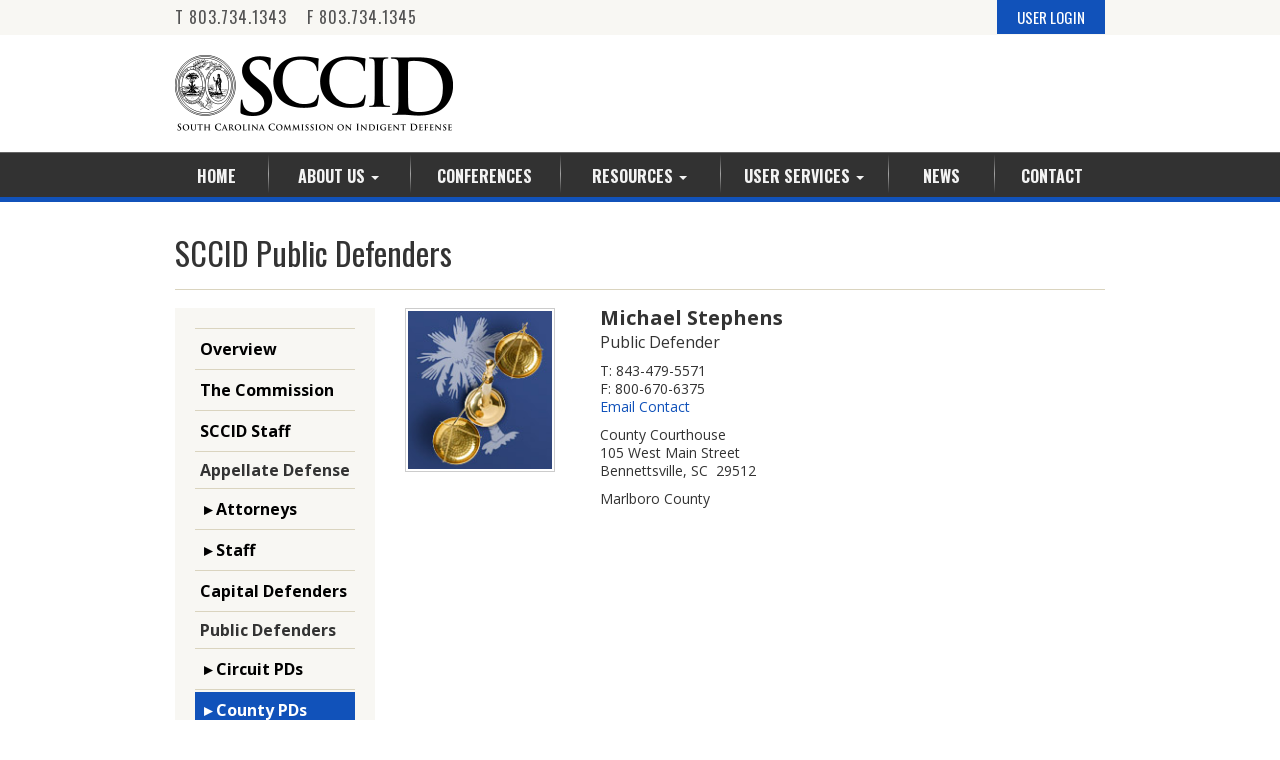

--- FILE ---
content_type: text/html; charset=utf-8
request_url: https://sccid.sc.gov/about-us/county-public-defenders/bio/1726/michael-stephens
body_size: 8226
content:

<!DOCTYPE html>
<html lang="en">
<head><meta charset="utf-8" /><meta http-equiv="X-UA-Compatible" content="IE=edge" /><meta name="viewport" content="width=device-width, initial-scale=1" /><title>
	South Carolina Commission of Indigent Defense
</title>

    <meta name="author" content="South Carolina Commission on Indigent Defense" />
    <meta name="robots" content="index, follow">

    
    <meta property="og:image" content="https://sccid.sc.gov/images/default630.jpg" />
    <meta property="og:site_name" content="South Carolina Commission on Indigent Defense" />
<link id="canonical" rel="canonical" /><link rel="icon" href="/favicon.ico" type="image/x-icon" /><link rel="apple-touch-icon" sizes="57x57" href="/apple-icon-57x57.png" /><link rel="apple-touch-icon" sizes="60x60" href="/apple-icon-60x60.png" /><link rel="apple-touch-icon" sizes="72x72" href="/apple-icon-72x72.png" /><link rel="apple-touch-icon" sizes="76x76" href="/apple-icon-76x76.png" /><link rel="apple-touch-icon" sizes="114x114" href="/apple-icon-114x114.png" /><link rel="apple-touch-icon" sizes="120x120" href="/apple-icon-120x120.png" /><link rel="apple-touch-icon" sizes="144x144" href="/apple-icon-144x144.png" /><link rel="apple-touch-icon" sizes="152x152" href="/apple-icon-152x152.png" /><link rel="apple-touch-icon" sizes="180x180" href="/apple-icon-180x180.png" /><link rel="icon" type="image/png" sizes="192x192" href="/android-icon-192x192.png" /><link rel="icon" type="image/png" sizes="32x32" href="/favicon-32x32.png" /><link rel="icon" type="image/png" sizes="96x96" href="/favicon-96x96.png" /><link rel="icon" type="image/png" sizes="16x16" href="/favicon-16x16.png" /><link href="/css/reset.css" rel="stylesheet" type="text/css" /><link href="//fonts.googleapis.com/css?family=Open+Sans:300,400,400i,700,700i|Oswald:300,400,700|Cinzel:400,700|Muli:400,400i,700,700i" rel="stylesheet" type="text/css" /><link href="/css/bootstrap.css" rel="stylesheet" type="text/css" /><link href="/css/style.css?v=896497" rel="stylesheet" type="text/css" /><link href="/css/style-mobile.css" rel="stylesheet" type="text/css" /><link href="/css/style-print.css" rel="stylesheet" type="text/css" media="print" /><link href="/css/jquery.infieldLabel.css" rel="stylesheet" type="text/css" />
<link rel="Stylesheet" href="/css/about-us.css" type="text/css" />
</head>
<body>
    <form method="post" action="./michael-stephens" onsubmit="javascript:return WebForm_OnSubmit();" id="pageform">
<div class="aspNetHidden">
<input type="hidden" name="__VIEWSTATE" id="__VIEWSTATE" value="16gMr3wICu3LVWDn7yaonZ0tO16xitz0Ru4WLAzBmuOdhUCesarQuyXx/wEbH0aYvTmSi2Y2qf54SA6qCGSYGfCnyJe/UI/Rz/ygMNzF+SoSpn9Ld3S6WdGgbC1HP6n9+ka338xXENFiFAzAJBfobCK+tOPpvjueMrlvOLO8XVbbc1cMpcyEfOBU/EEZKV2/YVCzrHXhv6nX5amKibF6y8KPP25KRShqwOMvUhq8HgzGnIybYU6QM4I30IjhdlEaNvfiXBK40dflmSzCG6mqXPf2EmnMW1Wx+R8ZPVq7C3rncSunWnRjMQ7/[base64]/WazFS5AIZRrzYYlONVhOUwbXTs6Fx/nH/h0S44AuQz/S7gNXxH17YLhkIGEXEA+khnftdzqtO7cT8A96bGNYcRyjLvIoqvEs9y2gb5Nq0oDR5APzOqgNoOiUTUxjULB3tk+AuASpqXco0dcGeqJnYvECt+3YDlRd2y2XESzG8BWH/4gR9JR56Lt4l97lAHW/aOO9ZCAISMahjK4YEFftYPp2Qgc8wocXJhE+YbqvCRc4blnL2KH/X/a0yggEYZvatJ+x9ZRyWh5B/vjACISLxe7z6eZ5KKxSdZnuUNyo5wMum+26XHflfwo0RcLBShvSqmGYB6CQSrM8hN68rcn0pSi10v0+WaYXPPLD8JB4InGkTjFAOaG9Oc/V9XUjFsjLfjrmLhPg8erT68fpPO8ibJANqFISeA41ts4yQft9J7O6PlNLSb6VOxGppETppuTpg4wNVI6zqhkEctO9opfzZaofLZnuZGpWbDzJey4ceUZqC59mura8fy8DZKvE18njPXWmmP3n4/M2vjL2CGr6fn6eKpSEL0t1yyc0uVjTNb2bLmkFJM7zzDm/g==" />
</div>


<script src="/WebResource.axd?d=M99FZ5BtW-cW8FJtS7cSNPxzEuGPqtowtEn3WTWdh0Ipq2AzmtXwVLOIA_zXEqU28A-vzcb3OjXph7Ix_GI76dsHQBxk9_9fdH2w1B6cDRL1W7vUHoNQF6vCy70WYqWE0&amp;t=638901392248157332" type="text/javascript"></script>
<script type="text/javascript">
//<![CDATA[
function WebForm_OnSubmit() {
if (typeof(ValidatorOnSubmit) == "function" && ValidatorOnSubmit() == false) return false;
return true;
}
//]]>
</script>

<div class="aspNetHidden">

	<input type="hidden" name="__VIEWSTATEGENERATOR" id="__VIEWSTATEGENERATOR" value="37CD36E5" />
	<input type="hidden" name="__VIEWSTATEENCRYPTED" id="__VIEWSTATEENCRYPTED" value="" />
	<input type="hidden" name="__EVENTVALIDATION" id="__EVENTVALIDATION" value="52QQIKv33V6vTNhT0FTBvwvnkiklOcwBB/lCvp45BGV1rVaclkNr0n48UGR2pbla7AmGTppyksK4ncHT83wzSW6AAljP0kWj4TSgWBAkJvsMM260/2U8aQtSPCfviekkAmGcnD2QE+pQ1Dekk+1w1B60MjPyporEhWuEmA5e+ZKLLM/9RZ4bBfCexrN++qMFlVAeCE5VV0TLZG/u5BdonXVNIl8h0ipHAwMqxyyp1Igu+K6yQsdvNKNZ/3YU4a+3IEEsVjPd3/OcpsFZNb+s+12WRBqKanKiRGB3YcMr0hw=" />
</div>
    <a class="skip-main" href="#maincontent">Skip to Main Content</a>
	
	<!-- Mobile Navigation -->
	<div class="mobile-navbar" role="navigation" aria-label="Mobile">
		<div class="iconCont">
			<div class="navOpen"><img src="/images/mobile_nav.png" alt="" /></div>
			<a href="/" class="navHome"><img src="/images/mobile_home.png" alt="Link to SCCID Home" class="media-object" /></a>
		</div>
			<ul class="m-nav">
				<li class="">
                    <a id="lnkMobileLogIn" class="userLogin" data-target="#loginModal" data-toggle="modal">User Login</a>
                    
				</li>
				<li class="">
					<div class="aboutUs">About Us<span class="arrows down"></span></div>
					<ul class="aboutUsDrop">
						<li><a href="/about-us/overview">Overview</a></li>
						<li><a href="/about-us/the-commission">The Commission</a></li>
						<li><a href="/about-us/sccid-staff">SCCID Staff</a></li>
						<li>
							<div class="AppellateDefense">Appellate Defense<span class="arrows down"></span></div>
							<ul class="AppellateDefenseDrop">
								<li><a href="/about-us/attorneys-appellate-defense">Attorneys</a></li>
								<li><a href="/about-us/staff-appellate-defense">Appellate Staff</a></li>
							</ul>
						</li>
						<li><a href="/about-us/capital-defenders">Capital Defenders</a></li>
						<li>
							<div class="PublicDefenders">Public Defenders<span class="arrows down"></span></div>
							<ul class="PublicDefendersDrop">
								<li><a href="/about-us/circuit-public-defenders">Circuit PDs</a></li>
								<li><a href="/about-us/county-public-defenders">County PDs</a></li>
							</ul>
						</li>
						<li><a href="/about-us/locations">Locations</a></li>
						<li><a href="/about-us/available-jobs">Jobs Available</a></li>
					</ul>
				</li>
				<li class=""><a href="/conferences">Conferences</a></li>
				<li class="">
					<div class="Resources">Resources<span class="arrows down"></span></div>
					<ul class="ResourcesDrop" style="">
						<li><a href="/resources/policies">Policies, Guidelines, Regulations, and Orders</a></li>                        
						<li><a href="/resources/licensed-investigators">Licensed Investigators</a></li>
                        <li><a href="/resources/social-workers-family-advocates">Social Workers &amp; Family Advocates</a></li>
                        <li><a href="/contact/anonymous">Employee Feedback</a></li>
						<li><a href="/resources/frequently-asked-questions">FAQs</a></li>
						<li><a href="/resources/related-links">Related Links</a></li>
						<li><a href="/resources/john-r-justice-student-loan-repayment-program">John R. Justice Student Loan Repayment Program</a></li>
					</ul>
				</li>
				<li class="">
					<div class="Services">User Services<span class="arrows down"></span></div>
					<ul class="ServicesDrop" style="">
						
                        <li><a href="/multimedia">Multimedia</a></li>                            
						<li><a href="/608-contract">Indigent Defense Contract Attorney Program</a></li>
                        <li><a href="/experts">Experts</a></li>
						<li><a href="/my-cases">My Cases</a></li>
						<li><a href="/my-account">Change My Account</a></li>
					</ul>
				</li>
				<li><a href="/news">News</a></li>
				<li><a href="/contact">Contact</a></li>
				<li class="gap"></li>
			</ul>
	</div>

    


    <header>
    <div id="top-nav">
        <div class="navbar navbar-default">
            <div class="container">
                <div class="row">
                    <div class="col-md-4 text col-xs-6"><address>T 803.734.1343 &nbsp;&nbsp; F 803.734.1345</address></div>
                    <div class="col-md-8 col-xs-6 text-right">                        
                        
                        
                        
                        <a id="member_login" class="member-login" data-toggle="modal" data-target="#loginModal" href="../../../../#">USER LOGIN</a>
                        
                    </div>
                </div>
                
            </div>        
        </div>
    </div>
    
    

    
    
    <div class="container logo-container">
        <div class="row" style="position:relative;">
            <div class="col-md-8"><a href="/"><img src="/images/logo.png" class="media-object"  alt="Link to SCCID Home" /></a></div>
            
        </div>
    </div>
    </header>

    

    

    <nav class="navbar navbar-inverse" aria-label="Primary">
        <div class="container">
            <div class="navbar-header">
                <button type="button" class="navbar-toggle" data-toggle="collapse" data-target=".navbar-collapse" aria-label="Toggle Nav">
                  <span class="icon-bar"></span>
                  <span class="icon-bar"></span>
                  <span class="icon-bar"></span>
                </button>
            </div>
            <div class="collapse navbar-collapse" style="padding:0px;">
                <ul class="nav nav-justified">
                    <li style="width:8%;"><a style="text-align:left;" href="/">Home</a></li>
                    <li class="dropdown" style="width:16%;">
                        <a href="#" class="dropdown-toggle" data-toggle="dropdown">About Us <span class="caret" role="presentation"></span></a>
                        <div class="dropdown-menu dropdown-menu-large">
                            <ul>
								<li><a href="/about-us/overview">Overview</a></li>
                                <li><a href="/about-us/the-commission">The Commission</a></li>
                                <li><a href="/about-us/sccid-staff">SCCID Staff</a></li>
								<li><div class="no-link">Appellate Defense</div>
                                    <ul>
                                        <li><a href="/about-us/attorneys-appellate-defense">Attorneys</a></li>
                                        <li><a href="/about-us/staff-appellate-defense">Appellate Staff</a></li>
                                    </ul>
                                </li>
                            </ul>
                            <ul>
                                <li><a href="/about-us/capital-defenders">Capital Defenders</a></li>
								<li><div class="no-link">Public Defenders</div>
                                    <ul>
                                        <li><a href="/about-us/circuit-public-defenders">Circuit PDs</a></li>
                                        <li><a href="/about-us/county-public-defenders">County PDs</a></li>
                                    </ul>
                                </li>
                            </ul>
                            <ul>
                                <li><a href="/about-us/locations">Locations</a></li>
                                <li><a href="/about-us/available-jobs">Jobs Available</a></li>
                            </ul>
                        </div>                            
                    </li>
                    <li style="width:17%;"><a href="/conferences">Conferences</a></li>
                    <li class="dropdown" style="width:18%;">
                        <a href="#" class="dropdown-toggle" data-toggle="dropdown">Resources <span class="caret" role="presentation"></span></a>
                        <div class="dropdown-menu">
                            <ul>
                                <li><a href="/resources/policies">Policies, Guidelines, Regulations, and Orders</a></li>
                                <li><a href="/resources/licensed-investigators">Licensed Investigators</a></li>
                                <li><a href="/resources/social-workers-family-advocates">Social Workers &amp;<br />Family Advocates</a></li>
                                <li><a href="/contact/anonymous">Employee Feedback</a></li>
                            </ul>
                            <ul>
                                <li><a href="/resources/frequently-asked-questions">FAQs</a></li>
                                <li><a href="/resources/related-links">Related Links</a></li>
                                <li><a href="/resources/john-r-justice-student-loan-repayment-program">John R. Justice Student Loan Repayment Program</a></li>
                            </ul>
                        </div>
                    </li>
                    <li class="dropdown sm-user" style="width:19%;">
                        <a href="#" class="dropdown-toggle" data-toggle="dropdown">User Services <span class="caret" role="presentation"></span></a>
                        <div class="dropdown-menu">
                            <ul>
                                
                                <li><a href="/multimedia">Multimedia</a></li>
                                <li><a href="/resource-bank">Resource Bank</a></li>
                                <li><a href="/608-contract">Indigent Defense Contract Attorney Program</a></li>                                
                            </ul>
                            <ul>
                                <li><a href="/experts">Experts</a></li>
                                <li><a href="/my-cases">My Cases</a></li>
                                <li><a href="/my-account">Change My Account</a></li>
                            </ul>
                        </div>
                    </li>
                    <li class="sm-news" style="width:12%;"><a href="/news">News</a></li>
                    <li class="sm-contact" style="width:10%; float:right;"><a style="text-align:right;" href="/contact">Contact</a></li>
                </ul>
            </div>            
        </div>
    </nav>

    <main id="maincontent">
<div class="container">
    <div class="row">
        <div class="col-md-12 no-left"><h1>SCCID Public Defenders</h1></div>
    </div>
    <div class="row">
        <div id="mainContent_pnlSide" class="col-md-3 side-panel">
	
        <ul>
			<li><a id="mainContent_overLink" href="/about-us/overview">Overview</a></li>
            <li><a id="mainContent_commLink" href="/about-us/the-commission">The Commission</a></li>
            <li><a id="mainContent_staffLink" href="/about-us/sccid-staff">SCCID Staff</a></li>
            
            <li class="in-title">Appellate Defense</li>
            <li><a id="mainContent_appAttorneyLink" href="/about-us/attorneys-appellate-defense"> ▸ Attorneys</a></li>
            <li><a id="mainContent_appStaffLink" href="/about-us/staff-appellate-defense"> ▸ Staff</a></li>
			
			<li><a id="mainContent_capdefLink" href="/about-us/capital-defenders">Capital Defenders</a></li>
			
			<li class="in-title">Public Defenders</li>
            <li><a id="mainContent_circuitPubLink" href="/about-us/circuit-public-defenders"> ▸ Circuit PDs</a></li>
            <li><a id="mainContent_countyPubLink" class="current" href="/about-us/county-public-defenders"> ▸ County PDs</a></li>
			
            <li><a id="mainContent_locationsLink" href="/about-us/locations">Locations</a></li>
            <li><a id="mainContent_jobsLink" href="/about-us/available-jobs">Jobs Available</a></li>
        </ul>
        
</div>
        

        <div id="mainContent_bioPanel" class="col-md-9 col-sm-12">
	
            <div class="row bio-top">
                <div class="col-md-3 col-sm-3 col-xs-3 bio-left">
                    <img id="mainContent_bioPic" class="bio-pic" src="../../../../pics_personnel/noPIC.jpg" alt="" />
                </div>
                <div class="col-md-9 col-sm-9 col-xs-8 bio-right">
                    <h2>Michael  Stephens</h2><h3>Public Defender</h3><div>T: 843-479-5571<br />F: 800-670-6375<a class="email-contact" href="/contact/1726/michael-stephens">Email Contact</a></div><div>County Courthouse<br>105 West Main Street<br />Bennettsville, SC &nbsp;29512</div><div> Marlboro County</div>
                </div>
            </div>
            <div class="row bio-bot">
                <div class="col-md-3 col-sm-3 col-xs-3 bio-left">                    
                    
                </div>
                <div class="col-md-9 col-sm-9 col-xs-8 bio-right">
                    <main><div></div><div></div></main>
                </div>
            </div>
        
</div>

        
    </div>
</div>
</main>

    <footer>
    <div id="footer">
        <div id="footer-header">
            <div class="container">
                <div class="row">
                    <div class="col-md-12"><h3>South Carolina Commission on Indigent Defense</h3></div>
                </div>
            </div>
        </div>
        <div class="container">
            <div class="row">
                <div class="col-md-3 col-sm-6 col-xs-6">
                    <address>
                    <div class="h5">MAILING ADDRESS:</div><div style="margin-top:-10px;">PO Box 11433<br />Columbia, SC 29211-1433<br /><br />TEL: 803.734.1343<br />FAX: 803.734.1345</div>
                    <div class="h5">PHYSICAL LOCATION:</div><div style="margin-top:-10px;">1330 Lady Street<br />Suite 401<br />Columbia, SC 29201</div>
                    </address>
                </div>
                <div class="col-md-3 col-sm-6 col-xs-6">
                    <div class="h5">ABOUT SCCID</div>
                    <ul>
						<li><a href="/about-us/overview">Overview</a></li>
                        <li><a href="/about-us/the-commission">The Commission</a></li>
                        <li><a href="/about-us/sccid-staff">SCCID Staff</a></li>
						<li>Appellate Defense
                            <ul>
                                <li><a href="/about-us/attorneys-appellate-defense">Attorneys</a></li>
                                <li><a href="/about-us/staff-appellate-defense">Staff</a></li>
                            </ul>
                        </li>
						<li><a href="/about-us/capital-defenders">Capital Defenders</a></li>
                        <li>Public Defenders
                            <ul>
                                <li><a href="/about-us/circuit-public-defenders">Circuit PDs</a></li>
                                <li><a href="/about-us/county-public-defenders">County PDs</a></li>
                            </ul>
                        </li>
                        <li><a href="/about-us/locations">Locations</a></li>
                        <li><a href="/about-us/available-jobs">Jobs Available</a></li>
                    </ul>
                </div>
                <div class="col-md-3 col-sm-6 col-xs-6">
                    <div class="h5"><a href="/contact">CONTACT</a></div>
                    <div class="h5"><a href="/conferences">CONFERENCES</a></div>
                    <div class="h5">RESOURCES</div>
                    <ul>
                        <li><a href="/resources/policies">Policies, Guidelines, Regulations, and Orders</a></li>
                        <li><a href="/resources/licensed-investigators">Licensed Investigators</a></li>
                        <li><a href="/resources/social-workers-family-advocates">Social Workers &amp; Family Advocates</a></li>
                        <li><a href="/resources/frequently-asked-questions">FAQs</a></li>
                        <li><a href="/resources/related-links">Links</a></li>
                        <li><a href="/resources/john-r-justice-student-loan-repayment-program">John R. Justice Student Loan Repayment Program</a></li>
                    </ul>
                </div>
                <div class="col-md-3 col-sm-6 col-xs-6">
                    <div class="h5"><a href="/news">NEWS</a></div>
                    <div class="h5">USER SERVICES</div>
                    <ul>
                        <li><a href="/608-contract">Rule 608 Contract Program</a></li> 
                        <li><a href="/multimedia">Multimedia</a></li>                        
                        <li><a href="/login">User Login</a></li>
                    </ul>
                </div>
            </div>
            <div class="row" style="margin-top:20px;">
                <div class="col-md-12 text-center footer-info" role="contentinfo">
                    We strive to ensure that sccid.sc.gov is Section 508 and WCAG 2.1 Compliant.<br />
                    For informational purposes only. Past success does not indicate the likelihood of success in any future legal representation.<br />                    
                    Copyright &copy; 2026 - South Carolina Commission on Indigent Defense - All Rights Reserved. <a href="/privacy-policy" style="display:inline;">PRIVACY POLICY</a> | <a href="/disclaimer" style="display:inline;">DISCLAIMER</a>
                </div>
            </div>
        </div>
    </div>
    </footer>
        <!-- Modal -->
    <div class="modal fade" id="loginModal" tabindex="-1" role="dialog" aria-labelledby="loginModalLabel" aria-hidden="true">
      <div class="modal-dialog">
        <div class="modal-content">
          <div class="modal-header">
            <button type="button" class="close" data-dismiss="modal" value="Close"><span aria-hidden="true">&times;</span><span class="sr-only">Close</span></button>
            <h4 class="modal-title" id="loginModalLabel">User Login</h4>
          </div>
            <div id="modalPanel" class="modal-body">
	            
            
            <div class="loginform">
                <p>You must be a registered member with a verified email address and password to gain access to many areas of this web site. Please login below or register for new member access.</p>                
                <fieldset style="padding-left:60px;padding-right:60px;">
                    <strong>Log In to your SCCID account.</strong>
                    <div class="form-row infield-label">
                        <label for="login_email">Email Address<span class='required'>*</span></label>
                        <input name="ctl00$login_email" type="text" id="login_email" class="input allow-enter input-login" />
                        <span id="rfLoginEmail" class="validate_field" style="display:none;">Please enter your Email Address</span>
                    </div>            
                    <div class="form-row infield-label">
                        <label for="login_password">Password<span class='required'>*</span></label>
                        <input name="ctl00$login_password" type="password" id="login_password" class="input allow-enter input-login" autocomplete="off" />
                        <span id="rfLoginPassword" class="validate_field" style="display:none;">Please enter your Password</span>
                    </div>
                    <a href="#" class="forgot-password">Forgot Password?</a>
                    <a href="/login" style="display:block; font:normal 11px 'Open Sans';padding:4px 0px 12px 10px;">Having trouble logging in?</a>
                    <a class="button login-button">Log In</a>                    
                </fieldset>
                <div class="alert alert-danger" role="alert" id="login_error" aria-atomic="true">
                    Email address not found or incorrect password. Please try again.
                </div>
                
            </div>
                
                <div class="forgotpasswordform">
                    <p>Reset Password For:</p>
                    <fieldset>
                    <div class="form-row infield-label">
                        <label for="forgot_email">Email Address<span class='required'>*</span></label>
                        <input name="ctl00$forgot_email" type="text" id="forgot_email" class="allow-enter" />
                        <span id="ctl29" class="validate_field" style="display:none;">Please enter your Email Address</span>
                    </div>
                    <div class="form-row">
                        
                        <a id="submit-reset-password" class="button">Submit</a>
                    </div>
                    </fieldset>
                </div>

                
                <div class="passwordsent">
                    <p>Thank you for your request.</p>
                    <p>An email has been sent to you with a link to a page where you can change your password.<br /></p>
                    <button type="button" class="btn btn-primary final_ok" data-dismiss="modal">Close</button>
                </div>
            
</div>
          
          <div class="modal-footer">
            <a href="/new-user-registration" class="button">New User Registration</a>
          </div>
        </div><!-- /.modal-content -->
      </div><!-- /.modal-dialog -->
    </div><!-- /.modal -->


    <div class="modal fade" tabindex="-1" role="dialog" aria-labelledby="loginModalSecondLabel" aria-hidden="true" id="agreementModal">
        <div class="modal-dialog">
            <div class="modal-content">
                <div class="modal-header">
                    <h4 class="modal-title" id="loginModalSecondLabel">User Login</h4>
                </div>
                <div class="modal-body">
                    
                    <p>This system is solely for the use of authorized South Carolina Commission on Indigent Defense (SCCID) users. The information contained herein is the property of SCCID and subject to non-disclosure, security and confidentiality requirements. SCCID shall monitor system usage for unauthorized activities. Any user accessing this system expressly consents to such monitoring.</p>
                </div>
                <div class="modal-footer">
                    <input type="submit" name="ctl00$ctl31" value="OK" class="btn btn-default allow-enter" />
                </div>
            </div>
        </div>
    </div>
    
<script type="text/javascript">
//<![CDATA[
var Page_Validators =  new Array(document.getElementById("rfLoginEmail"), document.getElementById("rfLoginPassword"), document.getElementById("ctl29"));
//]]>
</script>

<script type="text/javascript">
//<![CDATA[
var rfLoginEmail = document.all ? document.all["rfLoginEmail"] : document.getElementById("rfLoginEmail");
rfLoginEmail.controltovalidate = "login_email";
rfLoginEmail.errormessage = "Please enter your Email Address";
rfLoginEmail.display = "Dynamic";
rfLoginEmail.validationGroup = "loginGroup";
rfLoginEmail.evaluationfunction = "RequiredFieldValidatorEvaluateIsValid";
rfLoginEmail.initialvalue = "";
var rfLoginPassword = document.all ? document.all["rfLoginPassword"] : document.getElementById("rfLoginPassword");
rfLoginPassword.controltovalidate = "login_password";
rfLoginPassword.errormessage = "Please enter your Password";
rfLoginPassword.display = "Dynamic";
rfLoginPassword.validationGroup = "loginGroup";
rfLoginPassword.evaluationfunction = "RequiredFieldValidatorEvaluateIsValid";
rfLoginPassword.initialvalue = "";
var ctl29 = document.all ? document.all["ctl29"] : document.getElementById("ctl29");
ctl29.controltovalidate = "forgot_email";
ctl29.errormessage = "Please enter your Email Address";
ctl29.display = "Dynamic";
ctl29.validationGroup = "forgotPasswordGroup";
ctl29.evaluationfunction = "RequiredFieldValidatorEvaluateIsValid";
ctl29.initialvalue = "";
//]]>
</script>


<script type="text/javascript">
//<![CDATA[

var Page_ValidationActive = false;
if (typeof(ValidatorOnLoad) == "function") {
    ValidatorOnLoad();
}

function ValidatorOnSubmit() {
    if (Page_ValidationActive) {
        return ValidatorCommonOnSubmit();
    }
    else {
        return true;
    }
}
        //]]>
</script>
</form>
    <script src="/js/jquery-1.11.0.min.js"></script>
    <script src="/js/bootstrap.min.js"></script>
    <script src="/js/jquery.hoverIntent.min.js"></script>
    <script src="/js/jquery.infieldLabel.min.js"></script>
    <script src="/js/init.js?v20250822-2"></script>
    
    
<script type="text/javascript">
	$(document).ready(function () {
		//if( /Android|webOS|iPhone|iPad|iPod|BlackBerry|IEMobile|Opera Mini/i.test(navigator.userAgent) ) { $('.policies-header').css({'color': 'black'}); }
		$('.jobs-dropdown').click(function() {
            if ($(this).next().css('height') == '0px') {
                $('.jobs-dropdown').next().removeClass('hidden');
                $('.jobs-dropdown').next().animate({ height: '0px' }, 200, function () {  });                
				$(this).next().css({'height': 'auto'});
				var h = $(this).next().height();
				$(this).next().css({'height': '0px'}).stop().animate({ height: h }, 300, function () {
					$(this).css({'height': 'auto'}); 
					/*if($(window).width()<569){
						var num = $(this).offset().top - 77;
						$('html,body').animate({scrollTop: num},800);
					}*/
				});
            }
            else
            {
                $(this).next().animate({ height: '0px' }, 200, function () { $('.jobs-dropdown').next().addClass('hidden'); });
            }
		}).next().css({'height':'0px'});
        //bio - OVERVIEW MEMBERSHIPS btn clicks
        var bioData = document.getElementById('bio-data');
        if (bioData) {
            $('.memberships').hide();
        } else {
            $('#membership-data').addClass('over-ship-click');
        }
		
		if($(window).width()>568){$('.bio-over').addClass('over-ship-click');}
		$('.bio-ship').click(function() {
			$('.bio').hide(); $('.bio-over').removeClass('over-ship-click');
			$('.memberships').show(); $('.bio-ship').addClass('over-ship-click');
		});
		$('.bio-over').click(function() {
			$('.bio').show(); $('.bio-over').addClass('over-ship-click');
			$('.memberships').hide(); $('.bio-ship').removeClass('over-ship-click');
		});
	});
</script>

</body>
</html>


--- FILE ---
content_type: text/css
request_url: https://sccid.sc.gov/css/style.css?v=896497
body_size: 5666
content:
@media (min-width: 1200px) { .container { width: 960px; } }
body{ font:normal 14px 'Open Sans', Arial, sans-serif; line-height:20px; }
.logo-container{ padding-top:20px; padding-bottom:20px; }

/* ios */
textarea, input[type="submit"], input[type=text], input[type=tel], input[type=email], input[type=password], input[type=file]
{
	-webkit-appearance:none; -webkit-border-radius:0;
}

/* GENERAL */
em{ font-style:italic; }
a{ text-decoration:none; outline:0; color:#1152ba;  }/*color:#0f48a3;*/
a:hover, a:focus {
    text-decoration: underline;
    color: #1152ba;
}
p a {
    color: #216FED;
    text-decoration: underline;
}
p a:hover, p a:focus {
    color: #216FED;
}
a:hover{
    outline:0;
}
*:focus {
    outline: 2px solid transparent;
}

*:focus:not(:focus-visible) {
    outline: 2px solid transparent;
    box-shadow: none;
}

*:focus-visible {
    outline: 2px solid #1152ba !important;
    border-radius:0 !important;
}

a img:focus-visible {
    outline: 2px solid #1152ba;
}

.focus-reverse:focus-visible{
    outline-color:black !important;
}
.member-login:hover, .member-login:focus {
    color: white;
    outline: 1px solid black;
}

p{ padding:0; margin:0; }
.col-md-12 p ~ p, .col-md-8 p ~ p, .col-md-6 p ~ p{ padding-top:8px; }
ul li, ol li{ margin-left:40px; } /*list-style-type:initial;*/

h1{ font:normal 32px 'Oswald'; border-bottom:1px solid #DAD4BF; margin-bottom:18px; padding-bottom:18px; line-height:36px; margin-top:33px; }
h1 a.back{ color:#666666; font:normal 20px 'Open Sans'; float:right; line-height:50px; }
/*h1:after{border-bottom:4px solid #F8F7F3; content:' '; position:relative; width:100%; padding-bottom:19px; float:left;}*/

hr{ background-color:#DAD4BF; border:0; margin:0; padding:0; height:1px; }

.top-border{ border-top:1px solid #DAD4BF; padding-top:20px; }
.bot-border{ border-bottom:1px solid #DAD4BF; padding-top:20px; }

span.required{ color:#E60000; opacity:1.0; /*color:#4988ef !important;*/ } /* I want this to be red, not blue - Erek */

.table th { background-color:#323232; border-bottom:5px solid #4988ef; color:White; }

.no-left {
    padding-left: 0 !important;
    margin-left: 0 !important;
}
.no-right {
    padding-right: 0 !important;
    margin-right: 0 !important;
}
.no-top {
    padding-top: 0 !important;
    margin-top: 0 !important;
}
.no-bottom {
    padding-bottom: 0 !important;
    margin-bottom: 0 !important;
}

.pad-top {
    padding-top: 15px !important;
}
.pad-bottom {
    padding-bottom: 15px !important;
}

.font-blue {
    color: #1152ba !important;
}

.font-weight-bold{ font-weight:700 !important; }
.font-weight-normal{ font-weight:400 !important; }
.font-italic{ font-style:italic !important; }

.border-shade
{
	background:url('/images/border-shade.gif') bottom left repeat-x;
	padding-bottom:20px;
	margin-left:0;
	margin-right:0;
	margin-bottom:20px;
}

.icon-alert{ background-color:#F8F7F3; padding:10px 10px 10px 40px; background:#F8F7F3 url('/images/exclaim.png') 10px 10px no-repeat; }
.yellow-alert{ background-color:#FFEE99; padding:10px; font:bold 16px 'Open Sans'; overflow:hidden; }

.alert{ border-radius:0; padding:10px; }
.alert-warning{ background-color:#F8F7F3; border-color:#F8F7F3; color:black; }
.glyphicon{ padding-right:10px; top:2px;}
.alert-dismissable .close{right:0px;}

.button {
    background-color: #1152ba;
    color: White;
    font: normal 14px 'Oswald' !important;
    line-height: 24px !important;
    padding: 6px 12px !important;
    border: 0;
    height: auto;
    min-width: 79px;
    text-align: center;
    cursor: pointer;
    transition: color .15s ease-in-out, background-color .15s ease-in-out, border-color .15s ease-in-out, box-shadow .15s ease-in-out;
}
.button:hover, .button:focus {
    text-decoration: none;
    color: White;
    background-color: #3071a9;
}
.button:focus, input[type="submit"]:focus{ outline:1px solid black; }
.btn-primary {
    background-color: #1152ba;
    border: 0;
    transition: color .15s ease-in-out, background-color .15s ease-in-out, border-color .15s ease-in-out, box-shadow .15s ease-in-out;
}
.btn-sm.btn-danger {
    background-color: #D4403A;
}
#loginModal .modal-footer a{ display:inline-block; padding-top:7px !important; }
.modal-body .loginform .input, .forgotpasswordform input[type="text"]{width:100% !important; }
.modal-body .loginform p{ margin-bottom:10px; line-height:22px; }
.modal-body .infield-label{ margin-bottom:0; margin-top:8px; }
.modal-body .loginform .passwordsent p{padding:0px; margin-top:10px; line-height:14px;}
.modal-content .button{background-color:#1152ba!important;}
.modal-content .close {padding:10px; padding-top:5px;}

.forgot-password{ display:block; font:normal 11px 'Open Sans'; padding:8px 0px 8px 10px; }
.forgotpasswordform .button{margin-top:15px; display:inline-block; padding-top:16px; padding-left:60px; padding-right:60px;}
.passwordsent{margin-top:15px;}

.date-block {
    text-align: center;
    font: normal 12px 'Oswald';
    color: #707070;
    text-transform: uppercase;
    letter-spacing: 1px;
}
.date-block .day{ color:Black; font:bold 26px 'Oswald'; margin:0 auto; letter-spacing:initial; }

.validate_field{ padding-top:5px; color:#e00000; display:block; }

#login_error{ margin-top:15px; }

.gsc-orderby {
    display: none;
}
.gsc-url-top, .gsc-thumbnail-inside{ padding-left:0 !important; }


/* NAVIGATION */
.navbar {
    margin-bottom: 0;
    border: 0;
    border-radius: 0;
    border-bottom: 5px solid #1152ba;
    border-top: 1px solid #656565;
}
.navbar-inverse{ background-color:#323232; height:42px; }
#top-nav .navbar {
    min-height: 35px;
    height: 35px;
    background-color: #F8F7F3;
    border: 0;
    font: normal 16px 'Oswald';
    color: #707070;
}
/*#999999*/
#top-nav .text{ font:normal 16px 'Oswald'; color:#545454; letter-spacing:1px; line-height:35px; }
/*removes the color of the auto detect on mobile devices*/
#top-nav  a[href^=tel] {color: inherit; text-decoration: none;}
#top-nav .my-ca{ margin-left:14px; margin-right:23px; margin-top:6px; display:inline-block; }
#top-nav a{ color:#707070; }
#top-nav .text-right a.my-ca:first-of-type{ margin-right:0; }
#top-nav .text-right a.my-ca:first-of-type:after{ margin:0; background:#999999; margin-left:14px; content:''; height:13px; width:1px; top:0; display:inline-block; }
#top-nav .text-right span:after{ margin:0; background:#999999; margin-left:14px; content:''; height:13px; width:1px; top:0; display:inline-block; }
#top-nav .member-login {
    font: normal 15px 'Oswald';
    background-color: #1152ba;
    color: White;
    max-height: 35px;
    padding: 6px 20px;
    float: right;
    border: 0;
    transition: color .15s ease-in-out, background-color .15s ease-in-out, border-color .15s ease-in-out, box-shadow .15s ease-in-out;
}
#top-nav .member-login:hover, #top-nav .member-login:focus {
    background-color: #3071a9;
}

.top-survey-due .navbar{ min-height:35px; height:35px; background-color:#f2dede; border:0; font:normal 16px 'Oswald'; color:#a94442; border-top:1px solid #ebccd1; border-bottom:1px solid #ebccd1; }
.top-survey-due div{ font:normal 16px 'Oswald'; letter-spacing:1px; line-height:35px; }
.top-survey-due a{ color:#843534; }

.dropdown-toggle{ height:43px; }
ul.nav{ padding:0; margin:0; padding-left:22px; padding-right:22px; width:100%; height:43px; }
ul.nav li {display:block; float:left; margin:0; }
ul.nav li a
{
	padding:0;
	margin:0;
	font:bold 16px 'Oswald', sans-serif;
	color:#f3f3f3;
	text-transform:uppercase;
	line-height:46px;
	background:url('/images/nav-bg.png') top left no-repeat;
}
ul.nav li:first-of-type a{ background-image:none; }
ul.nav li:hover a{ color:#fff; }
/*.dropdown:hover .dropdown-menu { display: block; }*/
.dropdown .dropdown-menu { display: none; }
.dropdown-menu{ margin-top:0; border-radius:0; padding:10px 0px; width:385px !important; border-left:1px solid transparent; font:normal 15px 'Oswald', sans-serif; }
.dropdown-menu-large{ width:575px !important; }
.dropdown-menu ul { border-left:1px solid #ccc; width:190px; min-height:100%; overflow:auto; display:table-cell; padding:0 5px; }
.dropdown-menu ul:first-of-type{ border-left:0; }
.dropdown-menu ul li{ display:block; float:none; }
.dropdown-menu ul li .no-link{ line-height:30px; padding-left:20px; }
.dropdown-menu ul li a:hover{ background-color:#F8F7F3 !important; }
.dropdown-menu ul li a
{
	text-transform:capitalize !important;
	color:#333 !important;
	position:relative !important;
	display:block;
	font-weight:normal !important;
	background-image:none;
	background-color:#fff !important;
	padding:5px 0px 8px 20px;
	line-height:22px;
}
.dropdown-menu ul li ul { border-left:0; }
.dropdown-menu ul li ul li a{ padding-left:40px; }
.dropdown-menu li a:before
{
	content:"";
	width: 0;
	height: 0;
	border-top: 5px solid transparent;
	border-bottom: 5px solid transparent;
	border-left:5px solid #ccc;
	left:10px;
	top:12px;
	position:absolute;
}
.dropdown-menu ul li ul li a:before{ left:30px; }

.tri-down { position: relative; padding: 1em; z-index:9999999; }
.tri-down:after {
    top: 100%;
    left: 50%;
    border: solid transparent;
    content: " ";
    height: 0;
    width: 0;
    position: absolute;
    pointer-events: none;
    border-color: rgba(34, 34, 34, 0);
    border-top-color: #323232;
    border-width: 10px;
    border-left-width:20px;
    border-right-width:20px;
    margin-left: -20px;
}

/* Contact page */
.security-equation{ margin:0! important; padding-top:20px; padding-bottom:40px; }
.security-equation p{ font:inherit; font-size:18px; color:#666666; display:inline-block; letter-spacing:6px; }
.security-equation input[type="text"]{ width:40px !important; height:40px !important; }
.bot-comm{ margin-top:40px; }
.side-panel address {margin-bottom: 10px;}
.contact .side-panel h2 { padding-bottom:12px; }
.contact .side-panel h4 { font-weight:bold; color:#000; margin-bottom:3px; }
.contact .section { font-size:16px; line-height:22px; }
.contact textarea{ min-height:116px !important; padding-top:5px !important; padding-bottom:5px !important; }

/* FORMS */
.error-container{ font-size:14px; padding:5px; margin:10px 0; border:1px solid red; text-align:center; background-color:white; }
.form-row { display: block; position: relative;  margin-bottom:10px; clear:both; }
.form-row label{
    bottom: 0;
    color: black;
    display: block;
    left: 0;
    line-height: 39px;
    margin: 0;
    right: 0;
    top: 8px;
    font:normal 18px 'Open Sans' !important;
}
.form-row label span{ color:#E60000; opacity:1.0; margin-left:1px; }
.form-row .check li{ display:inline; float:left; margin-right:20px; }
.form-row .check label{ font:normal 18px 'Open Sans'; display:inline; margin-left:5px; }

.form-row textarea, .form-row input[type=text], .form-row input[type=tel], .form-row input[type=email], .form-row input[type=password], .form-row input[type=file], .txtinput{
	font:normal 18px 'Open Sans'; color:black; padding:0 0 0 10px; min-height:40px;
	border-top: 1px solid #BFBFBF; border-right: 1px solid #D9D9D9; border-left: 1px solid #D9D9D9; border-bottom: 1px solid #E1E1E1;
	-webkit-appearance: none;
	-webkit-border-radius: 3px; -moz-border-radius: 3px; border-radius: 3px;
	-webkit-box-shadow: 0 1px 3px rgba(0, 0, 0, 0.075) inset; -moz-box-shadow: 0 1px 3px rgba(0, 0, 0, 0.075) inset; box-shadow: 0 1px 3px rgba(0, 0, 0, 0.075) inset;
}
.form-row input[type=text], .form-row input[type=tel], .form-row input[type=email], .form-row input[type=password], .form-row input[type=file], .txtinput{
	height:40px; min-height:40px; width:400px;
}
.form-row textarea{ height:auto; }
.form-row textarea:focus, .form-row input[type=text]:focus, .form-row input[type=tel]:focus, .form-row input[type=email]:focus, .form-row input[type=password]:focus, .txtinput:focus {
	border-color: #66afe9; color:black;
	box-shadow: 0 1px 1px rgba(0, 0, 0, 0.075) inset, 0 0 8px rgba(102, 175, 233, 0.6);
    outline: 0 none;
}

.txtinput{ height:initial; width:100%; height:116px; min-height:116px; max-width:width:100%; font:normal 18px 'Open Sans'; color: black; padding-left:6px; padding-right:6px; position:relative; }
.select-style {
    padding: 0;
    overflow: hidden;
    background-color: #fff;
    background: #fff url("/images/selectarrowdown.png") no-repeat 100% 50% !important;
	min-height:40px; width:400px;
	border: 1px solid #D9D9D9; border-top: 1px solid #BFBFBF; border-right: 1px solid #D9D9D9; border-left: 1px solid #D9D9D9; border-bottom: 1px solid #E1E1E1;
	-webkit-border-radius: 3px; -moz-border-radius: 3px; border-radius: 3px;
	-webkit-box-shadow: 0 1px 3px rgba(0, 0, 0, 0.075) inset;
		-moz-box-shadow: 0 1px 3px rgba(0, 0, 0, 0.075) inset;
			box-shadow: 0 1px 3px rgba(0, 0, 0, 0.075) inset;
}
.select-style select{
    padding: 5px 8px;
	/*width:110%;
	padding-right:62px;*/
    font:normal 18px 'Open Sans' !important;
	color:black;/*color:#666666;*/

	width:100%; padding-right:39px;
	/*width: 110% \0/IE9; padding-right:0 \0/IE9;	/* IE9 */
	width: 110%\9; padding-right:0\9; /* position: absolute\9;  clip:rect(0px, 323px, 50px, 0px)\9; */

	overflow: hidden;
    border: none;
    box-shadow: none;
    background-color: transparent;
    background-image: none;
    -webkit-appearance: none; -moz-appearance: none; appearance: none;

	/* scrollbar */
	scrollbar-base-color:#fff;
	scrollbar-face-color: #DAD4BF;
	scrollbar-arrow-color:#fff;
	scrollbar-highlight-color:#fff;
	scrollbar-darkshadow-color:#fff;
	scrollbar-shadow-color:#fff;
	scrollbar-track-color:#fff;
}


::-ms-clear {
  display: none;
}

@-moz-document url-prefix(){
  .select-style select { width: 107%; padding-right:53px; }
}
/*@media all and (-ms-high-contrast: none), (-ms-high-contrast: active) {
	.select-style select { padding-right:38px; width:100%; }*/
	.select-style select::-ms-expand { display: none;  } /* hide default arrow in IE10 & IE11 */



/* scrollbar */
@media screen and (-webkit-min-device-pixel-ratio:0) {
	.select-style select {width:100%;}
}
/*webkit*/
::-webkit-scrollbar{
  width: 12px;  /* for vertical scrollbars */
  height: 12px; /* for horizontal scrollbars */
}
::-webkit-scrollbar-track{
  background:#fff;
  border:1px solid #DAD4BF;
  border-left:none;
}
::-webkit-scrollbar-thumb{
  background: rgba(237, 234, 223, 1);;
}

/* SIDE PANEL */
.side-panel{ background-color:#F8F7F3; padding:20px; margin-bottom:0; margin-right:15px; margin-top:90px; position:relative; width:300px; min-width:300px; max-width:320px; float:right;}
.side-panel h2{ font:normal 26px 'Oswald'; padding:0; margin:0; line-height:24px; padding-top:20px; }
.side-panel h3{ font:bold 16px 'Open Sans'; padding:0; margin:0; border-top:1px solid #DAD4BF; padding-top:20px; line-height:14px;}
.side-panel h3:first-of-type{border:none;}
.side-panel p{padding:0; margin:0; line-height:20px; font-size:14px; font-weight:normal; }
.side-panel a, .side-panel p a {
    color: #1869EC;
}
.side-panel p ~ p{padding-top:18px; }
.side-panel ul{ padding:0; margin:8px 0 0 30px; }
.side-panel ul li{ font:italic 14px 'Open Sans'; margin:0; padding:0 0 3px;  }
.side-panel ul ~ p{ padding-top:10px; }
.side-panel address p{padding-bottom:0;}
.side-panel textarea{ min-height:162px; }
.side-panel .section{ padding-bottom:18px; margin-bottom:20px; }
.side-panel .section{ border-bottom:1px solid #DAD4BF; }
.side-panel .section:last-of-type{ border-bottom:0; padding:0; margin:0; margin-bottom:15px; }
.side-panel .bot_border img{width:260px !important; padding-bottom:18px;}
.side-panel .bot_border{max-width:260px;}
/*.side-panel .section:last-of-type img{width:158px; }*/
.side-panel .section:last-of-type { margin-bottom:0;}

/* FOOTER #323232 */
#footer{ background-color:#525456; color:White; clear:both; margin-top:50px; padding-bottom:40px; font-size:14px; }
#footer h3{ font:normal 24px 'Oswald'; padding:0; margin:0; line-height:50px; }
#footer-header{ background-color:#1152ba; margin-bottom:10px; }
#footer h5, #footer .h5{ font:bold 14px 'Open Sans'; }
#footer h5 + ul, #footer .h5 + ul { margin-top:-10px; }
/*#footer h5{ font:bold 14px 'Open Sans'; }
#footer h5 + ul { margin-top:-10px; }*/
#footer ul li ul{ margin-left:6px;}
#footer ul{ margin-left:0; }
#footer ul li{ padding-bottom:4px; padding-top:4px; line-height:14px; list-style-type:none; margin-left:0; }
/*max-width:135px; */
#footer a{ 
    color:white; 
    margin:4px 0;
    display:block;
    line-height:1.25em;
}
#footer .footer-info a{ text-decoration:underline; }
#footer .footer-info a:hover{ font-weight:bold;}
#footer .footer-info a:focus{
    outline:1px solid white;
    padding:3px;
}
/*
#footer .row .col-md-3 {
    padding-left: 6%;
}*/
/*changes the color of phone numbers. iphone ipad*/
#footer a[href^=tel] {color: inherit; text-decoration: none;}

/* search box */
.search-box{ width:auto; position:absolute; bottom:0; right:0; }/*#cccccc*/
.search-box input[type=text]{ float:left; font:normal 14px 'Oswald'; color:#636363; border:2px solid #bfbfbf; border-right:none; width:188px; height:28px; padding-left:8px; border-radius:0; -webkit-appearance: none;}
.search-box input[type=text]:focus {
	/*border-color: #66afe9; outline: 0 none;
	box-shadow: 0 1px 1px rgba(0, 0, 0, 0.075) inset, 0 0 8px rgba(102, 175, 233, 0.6);*/
}
.search-box a{ display:inline-block; }
.search-box img{ width:29px; height:28px; display:inline-block; }
::-webkit-input-placeholder {
   color: #bfbfbf;
}

:-moz-placeholder { /* Firefox 18- */
   color: #bfbfbf;
}

::-moz-placeholder {  /* Firefox 19+ */
   color: #bfbfbf;
}

:-ms-input-placeholder {
   color: #bfbfbf;
}

.btn-confirmation-confirm{margin-right:10px;}

address{
    margin:unset;
    line-height:unset;
}

a.skip-main {
    left: -999px;
    position: absolute;
    top: auto;
    width: 1px;
    height: 1px;
    overflow: hidden;
    z-index: -999;
}

a.skip-main:focus, a.skip-main:active {
    background-color: #e8edf1;
    border-radius: 3px;
    box-shadow: 0 0 2px 2px rgba(0,0,0,.6);
    color: #355989;
    display: block;
    font-size: 18px;
    font-size: 1.5rem;
    font-weight: 700;
    height: auto;
    left: 5px;
    line-height: normal;
    padding: 10px 18px 9px;
    text-decoration: none;
    top: 5px;
    width: auto;
    z-index: 100000
}

/* Skip nav styles from W3 */
.skipnav {
    position: absolute;
    display: none;
    text-align: left;
    margin: 0;
    padding: 0
}
/*For all, including Opera. Display:none used to switch off the skip links for Opera users (it's redundant, Opera has excellent keyboard navigation)*/
* html .skipnav {
    display: block
}
/*Switch on for IE6 and below*/
* + html .skipnav {
    display: block
}
/*Switch on for IE7*/
:root .skipnav {
    display: block
}
/*Switch on for Moz, FF and Safari*/
.skipnav p {
    margin: 5px 0 0 0;
    padding: 0;
    position: absolute;
    font-size: 2em
}

.skipnav a {
    width: 26em;
    display: block;
    color: #fff;
    background: #333;
    text-decoration: none;
    padding: 5px;
    position: absolute;
    left: -1000em;
    top: 0;
    font-weight: bold
}

.skipnav a:visited {
    color: #fff
}

.skipnav a:focus, .skipnav a:active {
    z-index: 99;
    top: -3em;
    left: 0;
    border: solid #777 2px;
    color: #fff;
    background: #333 !important
}
/*Note IE bug that requires use of :active to mimic effect of :focus*/

.skipnav a:hover {
    cursor: default
}  

/* Bootstrap Overrides */
.pagination > .active > a, .pagination > .active > span, .pagination > .active > a:hover, .pagination > .active > span:hover, .pagination > .active > a:focus, .pagination > .active > span:focus {
    background-color: #347AB7;
    border-color: #347AB7;
}

--- FILE ---
content_type: text/css
request_url: https://sccid.sc.gov/css/style-mobile.css
body_size: 1628
content:

/*  Mobile Navigation and mini tablets  */
.mobile-navbar{background:#000; min-height:50px; z-index:9999998;}
.iconCont{
	position:relative;
	padding:0; margin:0; top:10px;
	width:100%; height:30px;
}
.navOpen{
	position:relative;
	width:40px; height:30px;
	float:left; padding-left:17px;
	background:none;
}
.navHome{
	position:relative;
	width:49px; height:30px;
	float:right; padding-left:17px;
	background:none;
}
.iconCont a, .iconCont div{ cursor:pointer; }
.iconCont img{
	position:absolute;
    top:0%; bottom:0%;
    margin:auto; border:0;
}
.m-nav{
	position:relative;
	padding:0; margin:0; top:19px; width:100%;
	padding-left:17px;
	padding-right:17px;
	background:#000;
}
.m-nav .gap{padding-top:10px;}
.mobile-navbar ul {list-style-type: none;overflow:hidden;height:0;}
.mobile-navbar ul li{border-top:1px solid #c2c2c2; margin-left:0px;}
.mobile-navbar ul li a, .mobile-navbar ul li div{
	cursor:pointer;
	display:block;
	width:100%;
	font-family:"open sans";
	font-size:15px;
	font-weight:bold;
	text-decoration: none;
	text-align:left;
	height:auto;
	line-height:22px;
	padding-top:10px; padding-bottom:10px; padding-right:2px; padding-left:1px;
	color:white;
}
.mobile-navbar ul li ul{padding-left:20px; margin-right:0;}
.arrows{
	display:inline-block;
    height:0;
    margin-left:2px;
	margin-top:10px;
	float:right;
    width:0;
	}
.up {
    border-left:5px solid transparent;
    border-right:5px solid transparent;
    border-bottom:8px solid;
}
.down {
    border-left:5px solid transparent;
    border-right:5px solid transparent;
    border-top:8px solid;
}


/*  Tablet  */
@media (min-width:767px){
	/* hides mobile navigation */
	.mobile-navbar{display:none;}  
}
	
	
@media (max-width:992px){
	.sm-news{ width:10% !important; }
	.sm-contact{ width:11% !important; float:left !important; }
	.sm-user{width:20% !important;}
	.sm-user ul:last-of-type{ display:block; border:none; border-top:1px solid #ccc; width:100%; margin-top:10px; padding-top:10px; }
	.sm-user .dropdown-menu { width:182px !important; }
	.form-row input[type=text], .form-row input[type=tel], .form-row input[type=email], .form-row input[type=password]  { width:100%; }
	.select-style{width:100%;}
	.side-panel li{ margin-top:4px; margin-bottom:2px; }
	.top-col{ width:57%; }
	#footer .container div:nth-child(1) div:nth-child(3){margin-top:-70px;}
}

/*  ipad air - just under its width 768x1024  */
@media (max-width:767px){
	.navbar {display:none;}
	h1{ margin-top:10px; }
	.block{padding-right:15px;}
	.side-panel{ margin-top:30px; left:15px; float:left; }
	.top-col{ width:100%; }
	
	/* login window */
	.modal-dialog { margin:30px auto; width:460px; }
	.modal-content{ padding:15px; }
	.modal-content .loginform, .modal-content .forgotpasswordform{ padding:0px; padding-top:10px; }
	.modal-content .modal-footer { padding-left:0px; }
	.modal-content .modal-footer a { margin:0px; }
}

/*  mini tablet 600x1024  */
@media (max-width:670px){
	.mobile-sm{width:100%;}
}

/*  iphone5 320x568 & smaller  */
@media (max-width:568px){

	/* login window */
	.modal-dialog{ width:90%; margin-top:15px; }
	.modal-dialog p{ font-size:14px; }
	.modal-content .modal-header{ padding-top:0px; padding-bottom:8px;}
	.modal-content{margin-top:-10px;}
	.loginform{padding-top:0px !important;}
	
	.search-box{ display:none; }
	.mobile-sm{float:initial;}
	.side-panel{float:initial; top:auto; left:0; width:320px; margin:40 auto; margin-left:auto; margin-right:auto; }
	.side-panel .section img{margin:0 auto; display:block;}
	.side-panel .section  {max-width:320px; margin-left:auto; margin-right:auto;}
	
	#footer h3{line-height:30px !important; padding-top:5px; padding-bottom:5px;}
	#footer .col-xs-6{padding-right:0;}
	#footer .row .col-md-3{padding-left:15px;}
	.top-col{ float:none; }/*float left causes the side-panel height to mess up when centring ( may need .col-md-12 on some pages)*/
	
	.banner-bgr{overflow:hidden;}
	.home-upcome-evnt{overflow:hidden; padding:0px;}
	.home-upcome-evnt .row{padding-left:10px;}
	.home-upcome-evnt  h2 span{padding-left:10px;}
	
		.home-upcome-evnt .col-md-1{width:40px!important;}
	.home-upcome-evnt .month{margin-right:0px!important;}
	.home-upcome-evnt .col-xs-6{padding-right:0px!important;}
	.home-upcome-evnt div div:nth-child(2){margin-right:15px;}
	.home-upcome-evnt div div:nth-child(3){padding-left:0px;}
	
	.home-public-info{overflow:hidden; padding:0px;}
	.home-public-info h2{margin-bottom:0px;}
	.home-public-info h2 span{padding-left:10px;}
	.home-public-info .col-md-6{margin-bottom:10px;}
	/*pages page*/
		/*.top-col ul li, ol li {margin-left:0px;}*/
	/*contact page*/
	.contact iframe {display:block; margin:0 auto;}
}

@media (max-width:320px){

	#footer{margin-top:0;}
	#footer .container div:nth-child(1) div:nth-child(3){margin-top:-50px;}
}
@media (max-height:350px){
#modal-registered{font-size:12px!important;}
.loginform{padding-top:0px!important;}
}

--- FILE ---
content_type: text/css
request_url: https://sccid.sc.gov/css/jquery.infieldLabel.css
body_size: 1191
content:
/* infieldLabel styles */

/* normally hidden behind .js class on body */
 .infield-label label {
    cursor: text;
    font-size: 14px;
    padding: 0 10px;
    position: absolute;
    white-space: nowrap;
}

.placeholder-focus label {
    background-color:#323232;
    -webkit-box-shadow: 0 0 8px rgba(255, 255, 255, 0.3);
       -moz-box-shadow: 0 0 8px rgba(255, 255, 255, 0.3);
            box-shadow: 0 0 8px rgba(255, 255, 255, 0.3);
    bottom: auto;
    color: #fff;
    line-height: 39px;
    right: auto;
    top: -35px;
    -webkit-border-radius: 3px;
	-moz-border-radius: 3px;
	border-radius: 3px;
}
.no-rgba .placeholder-focus label { background-color: #111; }
.placeholder-focus label:after {
    border-top: 5px solid #323232;
    border-left: 5px solid transparent;
    border-right: 5px solid transparent;
    bottom: -5px;
    content:'';
    display: block;
    height: 0;
    left: 10px;
    position: absolute;
}
.no-rgba .placeholder-focus label:after { border-top-color: #111; }
.infield-label-image.placeholder-focus label { top: -122px; }
.placeholder-hide label{bottom: auto;left: -9999px;right: auto; top: -9999px;}

--- FILE ---
content_type: text/css
request_url: https://sccid.sc.gov/css/about-us.css
body_size: 2483
content:
h1{ border-bottom: 1px solid #DAD4BF;line-height:36px; margin-left:15px; }

.side-panel{background-color:#F8F7F3; margin-left:15px; width:200px; min-width:200px; max-width:200px; float:left; margin-top:0; }
.side-panel ul{ padding:0; margin:0px; }
.side-panel ul li{ padding:2px 0px; border-top:1px solid #DAD4BF; border-bottom:0px; list-style-type:none; margin:0; }
.side-panel ul li.in-title{ padding:7px 5px; font:bold 16px 'Open Sans'; white-space:nowrap; }
.side-panel ul li a{ display:block; padding:7px 5px; font:bold 16px 'Open Sans'; color:Black; white-space:nowrap; }
.side-panel ul li a:hover{ color:White; background-color:#1152ba; } /*background-color:#1152ba;*/
.side-panel ul li a.current{ color:White; background-color:#1152ba; } /*#135cd2*/
.side-panel ul li:last-of-type{ border-bottom:1px solid #DAD4BF; }

.no-left{ padding-left:0px; margin-left:0px; }
.em2en, .email-contact{ display:block; font:normal 12px 'Open Sans'; cursor:pointer; color:#1152ba; margin-bottom:0px; }
.sm-bullets{ margin-top:10px; margin-bottom:10px; }
.sm-bullets li{ list-style-type:disc !important; margin-left:30px; }
.sm-bullets-square li{ list-style-type:square !important; margin-left:30px; }

.link-spacer{
    display:block;
    margin-bottom:6px;
}

/*-bio pages-*/
.bio-top{ margin-bottom:30px; }
.bio-pic{ padding:2px; border:1px solid #ccc; max-width:150px; }

.bio-left{ padding:0px; padding-left:15px; padding-right:6px; }
.bio-left ul{ list-style-type:none; }
.bio-left ul li{ font:inherit; font-size:13px; line-height:16px; margin-bottom:10px; margin-left:0px; }
.bio-left h4{ font:bold 14px 'Open Sans'; margin:0px; margin-top:24px; margin-bottom:8px; line-height:10px; }
.bio-left h4:first-of-type{ margin-top:0px; }
.bio-top .bio-right div{ margin-bottom:10px; margin-top:10px; font:inherit; font-size:14px; line-height:18px; }
.bio-top .bio-right div:last-of-type{ margin-bottom:0px; }
.bio-top .bio-right a{ font:inherit; font-size:14px; line-height:18px; }

.bio-right{ padding-left:30px; }
.bio-right h2{ font:inherit; font-size:20px; padding:0px; margin:0px; font-weight:bold; margin-bottom:4px; }
.bio-right h3{ font:inherit; font-size:16px; font-weight:normal; padding:0px; margin:0px; }
.bio-right h3 b{ margin-left:-3px; }
.bio-right h4{ font:inherit; font-size:14px; font-weight:normal; padding:0px; margin:0px; }
.bio-right section{ padding-top:10px; }
.bio-right address{ padding-top:10px; }
.bio-right main p{ margin-bottom:14px; }
.bio-right main p:last-of-type{ padding-bottom:0px; }

/*bio- Overview Memberships*/
.over-ship{ display:block; background-color:#323232; height:33px; margin-bottom:16px; border:0px; border-radius:0px; border-bottom:5px solid #1152ba; border-top:1px solid #656565; }
.over-ship div{ margin-left:30px; margin-right:50px; padding-top:3px; display:inline-block; font:normal 16px 'oswald'; line-height:20px; color:white; cursor:pointer; }
.over-ship div:hover{ border-bottom:4px solid #1152ba; }
.over-ship-click {
    border-bottom: 4px solid #1152ba !important;
}

.memberships ul li { list-style-type:square !important; margin-left:16px; padding-bottom:12px; }

/*main listingPanel that holds the right side info - The Commission, SCCID Staff, Attorneys, Appellate, Public Defenders*/
.listingPanel{ float:right; }
.listingPanel tr td{ border-top: 1px solid #DAD4BF; padding-top:9px !important; padding-bottom:9px !important; }

.table{ table-layout:fixed !important; }
.table th, .table td{ word-wrap:break-word !important; }
.table tbody tr{ border-bottom: 1px solid #ddd; }

/*Public Defenders by County*/
	.countyPanel .table thead tr th:nth-child(2){ padding-left:16px; }
	.countyPanel .table tbody tr td:nth-child(1){ font-weight:bold; }
	.countyPanel .table tbody tr td:nth-child(2){ text-align:right; padding-left:22px; padding-right:38px; }
	
@media (max-width:992px){
	h1{margin-left:0px; padding-left:0px; padding-bottom:0px; margin-left:15px; border:none;}
	h1:after{content:none;}
	.side-panel{display:none;}
	.listingPanel{width:100%; padding:0px; overflow-x: hidden;}
	.listingPanel .row:first-of-type .col-md-12{ padding-left:30px; padding-right:30px; }
	.jobsPanel{width:100%; padding-left:13px; padding-right:13px; overflow-x: hidden;}
	.sep-block{margin-left:-13px; padding-left:15px !important; width:110%;}
	
/*Public Defenders by County*/
	.countyPanel .table tbody tr td:nth-child(2){ text-align:right; padding-left:14px; padding-right:46px; }
}

/*  ipad air - just under its width 768x1024   width:170px !important; */
@media (max-width:767px){
.table-responsive{border-left:none!important; border-right:none!important;}

/*Public Defenders by County*/
	.countyPanel div:nth-child(1) table{margin-bottom:0px;}
	.countyPanel div:nth-child(2) thead{ visibility:hidden; margin:0px; padding:0px; line-height:0px; max-height:0px; content:""; }
	.countyPanel div:nth-child(2) thead tr{ border:none; margin:0px; padding:0px; line-height:0px; max-height:0px; content:""; }
	.countyPanel div:nth-child(2) thead tr th{ border:none; margin:0px; padding:0px; line-height:0px; max-height:0px; content:""; }
	.countyPanel div:nth-child(2) .table tbody tr:nth-child(1) td{ border:none; }
	.countyPanel .table tbody tr td:nth-child(2){ padding-left:40px; text-align:left; }
}

/*-iphone5 & smaller-*/
@media (max-width:568px) {
    /*SCCID Staff*/
    .col-md-12 {
        overflow: hidden;
    }

    .staff-top-xs {
        width: 112% !important;
        margin-left: -15px;
        margin-right: -15px;
    }

        .staff-top-xs div {
            width: 100%;
        }

    #footer {
        margin-top: 25px;
    }

    /*tables*/
    .table tbody tr td:nth-child(1) a, .table tbody tr td:nth-child(2) a {
        line-height: 15px;
        display: block;
    }

    .table thead tr th {
        line-height: 18px;
    }

    .countyPanel .table tbody tr td {
        line-height: 14px;
    }

    .visible-xs {
        text-align: left;
    }

    .table tbody tr td .visible-xs a[href^=tel] {
        white-space: nowrap;
        display: inline-block;
    }

    .email-contact {
        line-height: 30px !important;
        margin-top: 5px;
    }

    /*Public Defenders by County*/
    .countyPanel .table thead tr th {
        width: 33%;
    }

    .countyPanel .table thead tr th {
        padding-left: 11px;
    }

        .countyPanel .table thead tr th:nth-child(2) {
            width: 32%;
        }

        .countyPanel .table thead tr th:nth-child(3) {
            padding-left: 1px;
        }

    .countyPanel .table tbody tr {
        width: 300%;
    }

        .countyPanel .table tbody tr td:nth-child(2) {
            text-align: left;
        }

        .countyPanel .table tbody tr td:nth-child(3) {
            padding-left: 3px;
        }

        .countyPanel .table tbody tr td {
            padding-top: 6px;
            padding-bottom: 0px;
            width: 33%;
        }

    /*-bios-*/
    .bio-left, .bio-right {
        padding-left: 15px;
        width: 100% !important;
    }

    .bio-top .bio-right {
        padding-left: 15px;
        margin-top: 15px;
    }

    .bio-bot .bio-right {
        margin-top: 30px;
    }

    .over-ship div:last-of-type {
        margin-left: 30px;
    }

    .over-ship div:hover, .over-ship div {
        border: none !important;
    }

    .bio-ship {
        display: none !important;
    }

    .bio {
        display: block !important;
        margin-bottom: 16px;
    }

    .memberships {
        display: block !important;
    }

        .memberships:before {
            content: "MEMBERSHIPS";
            padding-left: 30px;
            padding-top: 3px;
            font: normal 16px 'oswald';
            line-height: 20px;
            color: white;
            display: block;
            background-color: #323232;
            height: 33px;
            width: 100%;
            margin-bottom: 16px;
            border: 0px;
            border-radius: 0px;
            border-bottom: 5px solid #1152ba;
            border-top: 1px solid #656565;
        }
    /*changes the height for ease of pressing. iphone ipad*/
    .bio-top a, .listingPanel a[href^=tel] {
        line-height: 28px !important;
    }

    /*SCCID Staff*/
    .listingPanel .staff {
        margin-left: -15px;
        margin-right: -15px;
    }

        .listingPanel .staff td {
            padding-right: 0px !important;
        }
}
/* AVAILABLE JOBS */
.sep-block{ background-color:#323232; margin-bottom:10px; color:White; padding:2px 0px 2px 8px; border-bottom:5px solid #1152ba; font:normal 20px 'Oswald', sans-serif; }
.job{ padding-bottom:8px; margin-bottom:10px; border-bottom:1px solid #ccc; }
button.jobs-dropdown {
    background: none !important;
    border: none;
    padding: 0 !important;
    text-decoration: none;
    cursor: pointer;
}
.job h3{ color:#1152ba; font:bold 16px 'Open Sans'; padding:0px; margin:0px; margin-left:13px; cursor:pointer; }
.job h3.no-job{
    color:black;
    cursor:unset;
}
.job .jobs-dropdown{ overflow:hidden; }
.job p{ margin-left:13px; }
/* .job p strong{ padding-top:6px; padding-bottom:6px; display:inline-block; } color:#121212;*/
.job-date{ font-size:13px; font-weight:bold; line-height:15px; margin-bottom:5px; font-family:'Open Sans'; color:#121212; margin-left:13px; }

--- FILE ---
content_type: text/css
request_url: https://sccid.sc.gov/css/style-print.css
body_size: 225
content:
#top-nav,
.top-survey-due,
.search-box,
.navbar,
.button,
.comments_section,
#footer{display:none;}
h1{margin-bottom:10px;}
h2{font-size:20px;}
h3{font-size:18px;}
body a:link:after, body a:visited:after {    
  content: "";
}
.logo-container{padding-top:0;}

--- FILE ---
content_type: application/javascript
request_url: https://sccid.sc.gov/js/init.js?v20250822-2
body_size: 13387
content:
var delay = (function () { var timer = 0; return function (callback, ms) { clearTimeout(timer); timer = setTimeout(callback, ms); }; })();
$(document).ready(function () {
    $('#login_error').hide();
    $('.infield-label').infieldLabel();
    $('a.back').click(function () { parent.history.back(); return false; });
    $('.img-over').hover(function () { $(this).attr("src", function (index, attr) { return attr.replace("_On", "_Off"); }); }, function () { $(this).attr("src", function (index, attr) { return attr.replace("_Off", "_On"); }); });
    $('#search-button').click(function () {
        window.location.href = '/search/?cx=000206088011590749762%3As0yyerluwby&cof=FORID%3A11&q=' + encodeURIComponent($('#q').val()) + '&sa=Search';
    });
    $('#q').bind("enterKey", function (e) {
        window.location.href = '/search/?cx=000206088011590749762%3As0yyerluwby&cof=FORID%3A11&q=' + encodeURIComponent($('#q').val()) + '&sa=Search';
    });
    $('#q').keyup(function (e) {
        if (e.keyCode == 13) {
            $(this).trigger("enterKey");
        }
    });
    $(".numeric-only").keydown(function (e) {
        var attr = $(this).attr('maxlength');
        var maxlength;
        if (typeof attr !== typeof undefined && attr != false)
        {
            maxlength = attr;
        }
        if (maxlength != "") {
            if (e.keyCode != 8 && parseInt(maxlength) <= parseInt($(this).val().length)) {
                e.preventDefault();
            }
        }
        // Allow: backspace, delete, tab, escape, enter and .
        if ($.inArray(e.keyCode, [46, 8, 9, 27, 13, 110, 190]) !== -1 ||
            // Allow: Ctrl+A
            (e.keyCode == 65 && e.ctrlKey === true) ||
            // Allow: home, end, left, right, down, up
            (e.keyCode >= 35 && e.keyCode <= 40)) {
            // let it happen, don't do anything
            return;        
        }
        
        // Ensure that it is a number and stop the keypress
        if ((e.shiftKey || (e.keyCode < 48 || e.keyCode > 57)) && (e.keyCode < 96 || e.keyCode > 105)) {
            e.preventDefault();
        }
    });
    $('.input-login').keydown(function (e) {
        if (e.keyCode == 13) {
            $('.login-button').trigger("click");
            return false;
        }
    });
    //Stop Form Submission of Enter Key Press
    $('form input:not(.allow-enter)').keydown(function (e) {
        if (e.keyCode == 13) {
            var inputs = $(this).parents("form").eq(0).find(":input");
            if (inputs[inputs.index(this) + 1] != null) {
                inputs[inputs.index(this) + 1].focus();
            }
            e.preventDefault();
            return false;
        }
    });
	(function(a){(jQuery.browser=jQuery.browser||{}).mobile=/(android|bb\d+|meego).+mobile|avantgo|bada\/|blackberry|blazer|compal|elaine|fennec|hiptop|iemobile|ip(hone|od)|iris|kindle|lge |maemo|midp|mmp|mobile.+firefox|netfront|opera m(ob|in)i|palm( os)?|phone|p(ixi|re)\/|plucker|pocket|psp|series(4|6)0|symbian|treo|up\.(browser|link)|vodafone|wap|windows ce|xda|xiino/i.test(a)||/1207|6310|6590|3gso|4thp|50[1-6]i|770s|802s|a wa|abac|ac(er|oo|s\-)|ai(ko|rn)|al(av|ca|co)|amoi|an(ex|ny|yw)|aptu|ar(ch|go)|as(te|us)|attw|au(di|\-m|r |s )|avan|be(ck|ll|nq)|bi(lb|rd)|bl(ac|az)|br(e|v)w|bumb|bw\-(n|u)|c55\/|capi|ccwa|cdm\-|cell|chtm|cldc|cmd\-|co(mp|nd)|craw|da(it|ll|ng)|dbte|dc\-s|devi|dica|dmob|do(c|p)o|ds(12|\-d)|el(49|ai)|em(l2|ul)|er(ic|k0)|esl8|ez([4-7]0|os|wa|ze)|fetc|fly(\-|_)|g1 u|g560|gene|gf\-5|g\-mo|go(\.w|od)|gr(ad|un)|haie|hcit|hd\-(m|p|t)|hei\-|hi(pt|ta)|hp( i|ip)|hs\-c|ht(c(\-| |_|a|g|p|s|t)|tp)|hu(aw|tc)|i\-(20|go|ma)|i230|iac( |\-|\/)|ibro|idea|ig01|ikom|im1k|inno|ipaq|iris|ja(t|v)a|jbro|jemu|jigs|kddi|keji|kgt( |\/)|klon|kpt |kwc\-|kyo(c|k)|le(no|xi)|lg( g|\/(k|l|u)|50|54|\-[a-w])|libw|lynx|m1\-w|m3ga|m50\/|ma(te|ui|xo)|mc(01|21|ca)|m\-cr|me(rc|ri)|mi(o8|oa|ts)|mmef|mo(01|02|bi|de|do|t(\-| |o|v)|zz)|mt(50|p1|v )|mwbp|mywa|n10[0-2]|n20[2-3]|n30(0|2)|n50(0|2|5)|n7(0(0|1)|10)|ne((c|m)\-|on|tf|wf|wg|wt)|nok(6|i)|nzph|o2im|op(ti|wv)|oran|owg1|p800|pan(a|d|t)|pdxg|pg(13|\-([1-8]|c))|phil|pire|pl(ay|uc)|pn\-2|po(ck|rt|se)|prox|psio|pt\-g|qa\-a|qc(07|12|21|32|60|\-[2-7]|i\-)|qtek|r380|r600|raks|rim9|ro(ve|zo)|s55\/|sa(ge|ma|mm|ms|ny|va)|sc(01|h\-|oo|p\-)|sdk\/|se(c(\-|0|1)|47|mc|nd|ri)|sgh\-|shar|sie(\-|m)|sk\-0|sl(45|id)|sm(al|ar|b3|it|t5)|so(ft|ny)|sp(01|h\-|v\-|v )|sy(01|mb)|t2(18|50)|t6(00|10|18)|ta(gt|lk)|tcl\-|tdg\-|tel(i|m)|tim\-|t\-mo|to(pl|sh)|ts(70|m\-|m3|m5)|tx\-9|up(\.b|g1|si)|utst|v400|v750|veri|vi(rg|te)|vk(40|5[0-3]|\-v)|vm40|voda|vulc|vx(52|53|60|61|70|80|81|83|85|98)|w3c(\-| )|webc|whit|wi(g |nc|nw)|wmlb|wonu|x700|yas\-|your|zeto|zte\-/i.test(a.substr(0,4))})(navigator.userAgent||navigator.vendor||window.opera);
	
	//.- hover events for desktop.
		$('.dropdown').hover(
			function () {
				$(this).find('.dropdown-menu').css({'display':'block'});
				$(this).find('.dropdown-toggle').addClass('tri-down');
			},
			function () {
				$(this).find('.dropdown-menu').css({'display':'none'});
				$(this).find('.dropdown-toggle').removeClass('tri-down');
        });
	
	//.- if mobile remove hover event.
	if( /Android|webOS|iPhone|iPad|iPod|BlackBerry|IEMobile|Opera Mini/i.test(navigator.userAgent) ) {$('.dropdown').off( "mouseenter mouseleave" );}

	//.- click events for mobile. (just hover is not working right, on mobile)
	$('.dropdown').click(function() {
		var hold = $(this).find('.dropdown-menu');
		var css = $(this).find('.dropdown-menu').css('display');
		
		$(this).find('.dropdown-toggle').css({'background-color':'#323232'});
		$('.dropdown').find('.dropdown-menu').css({'display':'none'});
		$('.dropdown').find('.dropdown-toggle').removeClass('tri-down');
		
		if( css == 'none'){
			$(hold).css({'display':'block'});
			$(hold).parent().find('.dropdown-toggle').addClass('tri-down');
		}
	});
	

    $(".navOpen").click(function(){
        if ($(".m-nav").height() < 3) {
            $(".m-nav").css({ 'height': 'auto' }); var h = $(".m-nav").height();
            $(".m-nav").css({ 'height': '0px' }).animate({ height: h }, 1000, function () { $(".m-nav").css({ 'height': 'auto' }); });
        } else {
            $(".m-nav").animate({ height: 0 }, 1000, function () { });
            $('.m-nav ul').animate({ height: 0 }, 500, function () { $('.arrows').removeClass("up").addClass("down"); });
        }
    });
    $(".aboutUs").click(function () { animateDropDown($(this).find('span')); });
    $(".AppellateDefense").click(function () { animateDropDown($(this).find('span')); });
    $(".PublicDefenders").click(function () { animateDropDown($(this).find('span')); });
    $(".Resources").click(function () { animateDropDown($(this).find('span')); });
    $(".Services").click(function () { animateDropDown($(this).find('span')); });

    $('.forgotpasswordform').hide();
	$('.passwordsent').hide();
    $('.forgot-password').click(function () {
	    var h=$('.forgotpasswordform').height();
	    $('.modal-body').css({ 'min-height': h });
	    $('.modal-footer, .loginform').fadeOut();
        $('.forgotpasswordform').delay(500).fadeIn("slow", function(){$('.modal-body').css({'min-height':'auto'});});
    })
	// reset the loginform for re-opening.
	$('.close, .member-login').click(function(){
	    $('.loginform, .modal-footer').css({ 'display': 'block' });
	    $('.forgotpasswordform').css({ 'display': 'none' });
	    $('.passwordsent').css({ 'display': 'none' });
	    $('.modal-body .validate_field, .modal-body #login_error').css({ 'display': 'none' });
	    $('.modal-body').css({ 'min-height': 'auto' });
	});
	$('#loginModal').on('hidden.bs.modal', function () {
	    $('.loginform, .modal-footer').css({ 'display': 'block' });
	    $('.forgotpasswordform').css({ 'display': 'none' });
	    $('.passwordsent').css({ 'display': 'none' });
	    $('.modal-body .validate_field, .modal-body #login_error').css({ 'display': 'none' });
	    $('.modal-body').css({ 'min-height': 'auto' });
	});
});

// stops the page from refreshing on submit button click, returns false or true based on the ajax call in the validateLogin function.
$(".login-button").click(function () {
    $('#rfLoginEmail').css('display', 'none');
    $('#rfLoginPassword').css('display', 'none');

    if ($('#login_email').val() == "" || $('#login_password').val() == "") {
        if($('#login_email').val() == "")
        {
            $('#rfLoginEmail').css('display', 'block');
        }
        if ($('#login_password').val() == "") {
            $('#rfLoginPassword').css('display', 'block');
        }
    }
    else {
        var tf = validateLogin();
        if (tf == 'false') {
            return false;
        } else {
            return true;
        }
    }
    return false;
});
function validateLogin()
{
    $('#login_error').hide();
    var _return = "false";
    $.ajax({
        type: "POST",
        async: false,
        url: "/ajax-requests/CheckValues.asmx/Login",
        data: '{username:"' + $('#login_email').val() + '",password:"' + $('#login_password').val() + '"}',
        contentType: "application/json; charset=utf-8",
        dataType: "json",
        success: function (response) {
            _return = response.d.toLowerCase();
            if (_return == "false")
            {
                $('#login_error').show();			
            }
            if(_return == "true")
            {
                $('#loginModal').modal('hide');
                $('#agreementModal').modal();                //
                $('#agreementModal').on('shown.bs.modal', function () {
                    $('#agreementModal').find('input[type=submit]').focus();
                });                
            }
        }
    });        
    return _return;
}

$("#submit-reset-password").click(function (){
		var user = resetPasswordEmailExists(); 
		if (user == ""){ // not a valid user so display a message saying so
			var say='Please enter your Email Address';
			if($('#forgot_email').val() != ""){say='Invalid Email Address';}
			$('.forgotpasswordform .validate_field').html(say).fadeIn("fast", function(){
				$(this).delay(2000).fadeOut("slow", function(){$(this).html('Please enter your Email Address')});
				$('.modal-body').css({'min-height':'auto'});
			});
		}
		else{//valid user
		    resetPassword(user);
		}		
});
$('#submit-reset-password-cancel').click(function(){
    $('.forgotpasswordform').fadeOut("slow", function(){
	    $('.modal-footer, .loginform ,#modal-registered').fadeIn();
	});
});
/* This will return the user's ID if the email address is valid, otherwise it will return a blank value */
function resetPasswordEmailExists()
{
    var _return = "";
    $.ajax({
        type: "POST",
        async: false,
        url: "/ajax-requests/CheckValues.asmx/EmailExists",
        data: '{email:"' + $('#forgot_email').val() + '"}',
        contentType: "application/json; charset=utf-8",
        dataType: "json",
        success: function (response) {
            _return = response.d;
        }
    });
    return _return;
}
function resetPassword(userID)
{
    var _page = "reset-password";
    if (userID.substr(0, 2) == "I|")
    {
        _page = "reset-investigator";
        userID = userID.substr(2);
    }
    $.ajax({
        type: "POST",
        async: false,
        url: "/ajax-requests/send-email.ashx",
        data: {
            "page": _page,
            "email": $('#forgot_email').val(),
            "user": userID
        },
        success: function () {
            $('.forgotpasswordform').fadeOut();
            $('.passwordsent').delay(500).fadeIn("slow", function () { $('.modal-body').css({ 'min-height': 'auto' }); });
        },
        error: function () {
            // let user know it failed
        }
    });
}


function animateDropDown(arrow){
	var Btn_Press = $(arrow).parent().parent().children().last();

	if( $(Btn_Press).height() > 0){
		$(Btn_Press).animate({height: 0}, 1000, function(){$(Btn_Press).parent().children().first().find('span').removeClass("up").addClass("down");});
		$(Btn_Press).find('ul').animate({height: 0}, 500, function(){$('.arrows').removeClass("up").addClass("down");});
		return;
	}
	
	$(Btn_Press).css({'height': 'auto'});
	var h = $(Btn_Press).height();
	var parent_btn = $(arrow).parent().parent().parent().attr('class');

	$('.m-nav ul').animate({height: 0}, 500, function(){$('.arrows').removeClass("up").addClass("down"); parentBtnUpdate();});
	parentBtnUpdate();
	
	$(Btn_Press).stop().css({'height':'0px'}).animate({height: h}, 1000, function(){
		$(arrow).removeClass("down").addClass("up");
		$(this).css({'height':'auto'});
	})

	function parentBtnUpdate(){
		if (parent_btn == 'aboutUsDrop'){
			$(arrow).parent().parent().parent().stop().css({'height':'auto'});
			$(arrow).parent().parent().parent().parent().children().first().find('span').removeClass("down").addClass("up");
		}
	}
}

function GSiteSearch() {
    window.location.href = 'https://sccid.sc.gov/search/?cx=000206088011590749762%3As0yyerluwby&cof=FORID%3A11&q=' + escape(document.getElementById('q').value) + '&sa=Search';
}

--- FILE ---
content_type: application/javascript
request_url: https://sccid.sc.gov/js/jquery.infieldLabel.min.js
body_size: 1090
content:
/*! jquery.infieldLabel.js v 1.0.1 | Author: Jeremy Fields [jeremy.fields@viget.com], 2014 | License: MIT */
!function (i) { i.infieldLabel = function (n, l) { var e = this; e.$el = i(n), e.$input = null, e.init = function () { e.options = i.extend({}, i.infieldLabel.defaultOptions, l), e.setup() }, e.setup = function () { e.$input = e.$el.find("input,textarea"), e.$label = e.$el.find("label"), e.blur(), e.bind() }, e.bind = function () { e.$input.on("focus.infield", function () { e.$el.removeClass(e.options.hideClass).addClass(e.options.focusClass) }).on("blur.infield change.infield", function () { e.blur() }), e.$label.on("click.infield", function () { }) }, e.blur = function () { "" !== e.$input.val() ? e.$el.removeClass(e.options.focusClass).addClass(e.options.hideClass) : e.$el.removeClass(e.options.focusClass + " " + e.options.hideClass) }, e.init() }, i.infieldLabel.defaultOptions = { focusClass: "placeholder-focus", hideClass: "placeholder-hide" }, i.fn.infieldLabel = function (n) { this.each(function () { new i.infieldLabel(this, n) }) } }(jQuery);

